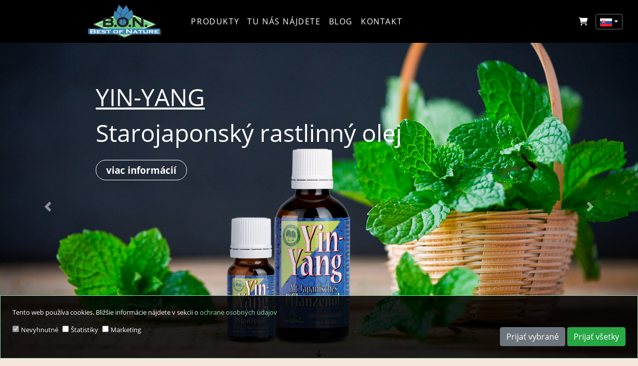

--- FILE ---
content_type: text/html; charset=UTF-8
request_url: https://www.bestofnature.sk/sk/home
body_size: 8182
content:
<!DOCTYPE html>
<html lang="sk">
<head prefix="og: http://ogp.me/ns#
     fb: http://ogp.me/ns/fb#
     product: http://ogp.me/ns/product#">

    <meta charset="utf-8">
    <meta name="viewport" content="width=device-width, initial-scale=1">
    <meta id="meta-shop-view-code" name="shop-view-code" content="sk">

    <link rel="apple-touch-icon" sizes="180x180" href="/apple-touch-icon.png">
    <link rel="icon" type="image/png" sizes="32x32" href="/favicon-32x32.png">
    <link rel="icon" type="image/png" sizes="16x16" href="/favicon-16x16.png">
    <link rel="manifest" href="/site.webmanifest">
    <link rel="mask-icon" href="/safari-pinned-tab.svg" color="#5bbad5">
    <meta name="msapplication-TileColor" content="#da532c">
    <meta name="theme-color" content="#ffffff">

    <link rel="preload" as="font" crossorigin href="/fonts/vendor/@fortawesome/fontawesome-free/webfa-solid-900.woff2?8e1ed89b6ccb8ce41faf5cb672677105"/>
    <link rel="preload" as="font" crossorigin href="/fonts/open-sans/latin_regular.woff2"/>
<link rel="preload" as="font" crossorigin href="/fonts/open-sans/latin_ext_regular.woff2"/>
<link rel="preload" as="font" crossorigin href="/fonts/open-sans/latin_italic.woff2"/>
<link rel="preload" as="font" crossorigin href="/fonts/open-sans/latin_ext_italic.woff2"/>
<link rel="preload" as="font" crossorigin href="/fonts/open-sans/latin_bold_700.woff2"/>
<link rel="preload" as="font" crossorigin href="/fonts/open-sans/latin_ext_bold_700.woff2"/>

<style>
    /* latin */
    @font-face {
        font-family: 'Open Sans';
        font-style: normal;
        font-weight: 400;
        font-display: swap;
        src: local('Open Sans Regular'), local('OpenSans-Regular'), url('/fonts/open-sans/latin_regular.woff2') format('woff2');
        unicode-range: U+0000-00FF, U+0131, U+0152-0153, U+02BB-02BC, U+02C6, U+02DA, U+02DC, U+2000-206F, U+2074, U+20AC, U+2122, U+2191, U+2193, U+2212, U+2215, U+FEFF, U+FFFD;
    }

    /* latin-ext */
    @font-face {
        font-family: 'Open Sans';
        font-style: normal;
        font-weight: 400;
        font-display: swap;
        src: local('Open Sans Regular'), local('OpenSans-Regular'), url('/fonts/open-sans/latin_ext_regular.woff2') format('woff2');
        unicode-range: U+0100-024F, U+0259, U+1E00-1EFF, U+2020, U+20A0-20AB, U+20AD-20CF, U+2113, U+2C60-2C7F, U+A720-A7FF;
    }

    /* latin */
    @font-face {
        font-family: 'Open Sans';
        font-style: italic;
        font-weight: 400;
        font-display: swap;
        src: local('Open Sans Italic'), local('OpenSans-Italic'), url('/fonts/open-sans/latin_italic.woff2') format('woff2');
        unicode-range: U+0000-00FF, U+0131, U+0152-0153, U+02BB-02BC, U+02C6, U+02DA, U+02DC, U+2000-206F, U+2074, U+20AC, U+2122, U+2191, U+2193, U+2212, U+2215, U+FEFF, U+FFFD;
    }

    /* latin-ext */
    @font-face {
        font-family: 'Open Sans';
        font-style: italic;
        font-weight: 400;
        font-display: swap;
        src: local('Open Sans Italic'), local('OpenSans-Italic'), url('/fonts/open-sans/latin_ext_italic.woff2') format('woff2');
        unicode-range: U+0100-024F, U+0259, U+1E00-1EFF, U+2020, U+20A0-20AB, U+20AD-20CF, U+2113, U+2C60-2C7F, U+A720-A7FF;
    }

    /* latin-ext */
    @font-face {
        font-family: 'Open Sans';
        font-style: normal;
        font-weight: 700;
        font-display: swap;
        src: local('Open Sans Bold'), local('OpenSans-Bold'), url('/fonts/open-sans/latin_ext_bold_700.woff2') format('woff2');
        unicode-range: U+0100-024F, U+0259, U+1E00-1EFF, U+2020, U+20A0-20AB, U+20AD-20CF, U+2113, U+2C60-2C7F, U+A720-A7FF;
    }

    /* latin */
    @font-face {
        font-family: 'Open Sans';
        font-style: normal;
        font-weight: 700;
        font-display: swap;
        src: local('Open Sans Bold'), local('OpenSans-Bold'), url('/fonts/open-sans/latin_bold_700.woff2') format('woff2');
        unicode-range: U+0000-00FF, U+0131, U+0152-0153, U+02BB-02BC, U+02C6, U+02DA, U+02DC, U+2000-206F, U+2074, U+20AC, U+2122, U+2191, U+2193, U+2212, U+2215, U+FEFF, U+FFFD;
    }
</style>

    <script type="text/javascript">
        window.translations = window.translations || {}
    window.translations.sk = {"cms":{"footer":{"contract_cancel":"Pr\u00e1vo na odst\u00fapenie od zmluvy","contract_cancel_link":"\/sk\/pravo-na-odstupenie-od-zmluvy","vop":"V\u0161eobecn\u00e9 obchodn\u00e9 podmienky","vop_link":"\/sk\/vop","impressum":"Impressum","impressum_link":"\/sk\/impressum","gdpr":"Ochrana osobn\u00fdch \u00fadajov","gdpr_link":"\/sk\/gdpr","contact_us":"Nap\u00ed\u0161te n\u00e1m","contact_us_link":"\/sk\/kontakt","gdpr_settings":"Nastavenia ochrany osobn\u00fdch \u00fadajov","section_1_title":"Inform\u00e1cie","section_2_title":"Inform\u00e1cie o obchode","section_3_title":"Sledujte n\u00e1s","call_us":"Zavolajte n\u00e1m: \u003Ca href=\u0022tel:+420725607503\u0022\u003E+420 725 607 503\u003C\/a\u003E","email_us":"Po\u0161lite n\u00e1m e-mail: \u003Ca href=\u0022mailto:info@ischweizer.cz\u0022\u003Einfo@ischweizer.cz\u003C\/a\u003E","cookie_consent_title":"VITAJTE NA STR\u00c1NKACH Best of Nature!","cookie_consent_text":"Tento web pou\u017e\u00edva cookies. Bli\u017e\u0161ie inform\u00e1cie n\u00e1jdete v sekcii o \u003Ca class=\u0022mr-2\u0022 href=\u0022\/sk\/gdpr\u0022\u003Eochrane osobn\u00fdch \u00fadajov\u003C\/a\u003E","cookie_consent_btn":"Prija\u0165 v\u0161etky","cookie_consent_btn_save_selected":"Prija\u0165 vybran\u00e9","cookie_consent_settings":"Nastavenia ochrany osobn\u00fdch \u00fadajov","cookie_consent_default":"Nevyhnutn\u00e9","cookie_consent_analytics":"\u0160tatistiky","cookie_consent_marketing":"Marketing","fb_link":"https:\/\/www.facebook.com\/BestOfNature.sk"},"contact_form":{"email":"Email","placeholder_enter_email":"Zadajte email","placeholder_enter_subject":"Zadajte predmet","placeholder_enter_message":"Sem nap\u00ed\u0161te spr\u00e1vu","placeholder_enter_phone_number":"Zadanie telef\u00f3nneho \u010d\u00edsla m\u00f4\u017ee ur\u00fdchli\u0165 zodpovedanie Va\u0161ej ot\u00e1zky","button_submit":"Odosla\u0165","success_message":"Kontaktn\u00fd formul\u00e1r \u00faspe\u0161ne odoslan\u00fd"}}}</script>
        <title>B.O.N.</title>
<meta name="description" content="Best of Nature - to najlepšie z prírody pre vás!">

    <meta name="keywords" content="Yin-Yang Starojaponský Rastlinný Olej, yin yang olej, olej z mäty, japonská mäta, Yin-Yang Starojaponský Rastlinný Olej, yin yang olej, olej z mäty, japonská mäta, Yin-Yang kvapky, Yin-Yang Pflanzenöl, japonský mätový olej, best of nature, Schweizer, Just, Doterra, esenciálny olej, esenciálne oleje, aromaterapia, olej do aromalampy, olej do difuzéra, aromaterapia, svieži dych, inhalácia, dýchanie, nádcha, best of nature, bolesti kĺbov, bolesti hlavy, migrény, masáže, uvoľnenie, relaxácia, sauna, masážny olej, mäta prieporná, mäta roľná, masážny olej, prírodný olej, bio olej, bio kvalita, aromaterapia, svieži dych, inhalácia, dýchanie, nádcha, best of nature, bolesti kĺbov, bolesti hlavy, migrény, masáže, uvoľnenie, relaxácia, sauna, masážny olej, mäta prieporná, mäta roľná, Čínsky bylinný olej, mäta, yin yang olej, relaxácia, úľava, nespavosť, pomoc proti stresu, psychická úľava, aromaterapia, aromalampa, esenciálny olej, citrónová tráva, rozmarýn, eukalyptus, borovica lesná, fenykel, klinček, levandula, mäta prieporná, šalvia, anýz, mäta roľná, borovica horská, smrekové ihličie, Yin-Yang Juhokalifornské tekuté zlato, jojobový olej, starostlivosť o pokožku, tekuté zlato, výživa kože, kozmetika, krása, pevné a zdravé vlasy, starostlivosť o vlasy, starostlivosť o nechty, masážny olej">


                        <meta name="google-site-verification" content="iz5cMYLOGQjWxWHuhH0f_BMglMDLYRn5K-B3NJ6sQPI" />
                




<link rel="stylesheet" href="/css/app.css?id=ebe53e6297faf71311c40dca751150fa"/>
<script defer src="/js/app.js?id=d4241db0e92170b9837f16f9551a9b2f"></script>



        <script defer type="text/javascript">
        function scrollToTargetAdjusted(targetId) {
            let element = document.getElementById(targetId);
            let headerOffset = 86; //navigation
            let elementPosition = element.getBoundingClientRect().top;
            let offsetPosition = elementPosition - headerOffset;

            window.scrollTo({
                top: offsetPosition,
                behavior: "smooth"
            });
        }
    </script>
    <style>
        #banner-arrow-down {
            top: -22px;
        }

        #banner-arrow-down:hover {
            opacity: 0.8;
        }

        .carousel-item img {
            object-fit: cover;
        }

            .slide_custom_color_102 .banner-data,
        .slide_custom_color_102 .banner-data a:hover,
        .slide_custom_color_102 .banner-data a,
        .slide_custom_color_102 .banner-data.rounded-box,
        .slide_custom_color_102 .banner-data.rounded-box a {
            color: #ffffff;
        }

        .slide_custom_color_102 .banner-data a,
        .slide_custom_color_102 .banner-data.rounded-box,
        .slide_custom_color_102 .banner-data.rounded-box a {
                border: 1px solid #ffffff;
            }
            .slide_custom_color_103 .banner-data,
        .slide_custom_color_103 .banner-data a:hover,
        .slide_custom_color_103 .banner-data a,
        .slide_custom_color_103 .banner-data.rounded-box,
        .slide_custom_color_103 .banner-data.rounded-box a {
            color: #ffffff;
        }

        .slide_custom_color_103 .banner-data a,
        .slide_custom_color_103 .banner-data.rounded-box,
        .slide_custom_color_103 .banner-data.rounded-box a {
                border: 1px solid #ffffff;
            }
        </style>
    <script type="text/javascript">
      window.CC_DEFAULT = 'cookie_consent_default_v3'
      window.CC_ANALYTICS = 'cookie_consent_analytics_v3'
      window.CC_MARKETING = 'cookie_consent_marketing_v3'

      function getCookie(cname) {
        const name = cname + '='
        const ca = document.cookie.split(';')
        for (let i = 0; i < ca.length; i++) {
          let c = ca[i]
          while (c.charAt(0) === ' ') {
            c = c.substring(1)
          }
          if (c.indexOf(name) === 0) {
            return c.substring(name.length, c.length)
          }
        }
        return ''
      }

      function hasConsent(type) {
        let cookie = getCookie(type)

        return cookie === '1'
      }
    </script>






<style>
   footer.page-footer {
       background-color: #010000;
       color: white;
   }

   footer.page-footer i, .footer-title {
       color: #96dbae;
   }

  footer.page-footer a {
      color: white;
  }

  footer.page-footer img.logo {
      max-width: 100%;
  }

  .footer-title {
    text-decoration: underline;
    text-transform: uppercase;
  }

  footer.page-footer a:hover {
      color: rgba(255, 255, 255, 0.5);
  }

  .footer-section {
      margin-bottom: 1em;
  }
</style>

  <style>
      .gallery-title {
          text-decoration: underline;
      }
      .gallery-item-img-wrapper img {
          max-width: 100%;
          max-height: 100%;
          border-radius: 8px;
          object-fit: cover;
      }

      .gallery-item-img-wrapper.gallery-links-events img {
          object-fit: initial;
      }

      @media (max-width: 400px) {
          .gallery-item-img-wrapper.gallery-links-events img {
              height: auto;
          }
      }

      .gallery-html {
          color: #2a1502
      }

      .gallery-html p {
          font-size: 1.5rem;
      }

      .gallery-html a {
          color: #2a1502;
          text-decoration: underline;
      }

      .gallery-html a.more-info {
          text-decoration: none;
      }
  </style>
    <style>
        .promotion-product-image img {
            max-width: 100%;
            max-height: 100%;

            /*background-color: rgba(221, 204, 173, 0.2);*/
            border-radius: 8px;
            border: 1px solid #e3e2dc;
        }

        .promotion-product {
            width: 320px;
        }

        .promotion-product-info .title a {
            white-space: nowrap;
            overflow: hidden;
            text-overflow: ellipsis;
            color: black;
            text-decoration: underline;
        }

        .promotion-title {
            text-decoration: underline;
        }
    </style>
</head>
<body>
<div class="content-wrapper">
    
            <nav class="navbar navbar-expand-md navbar-dark fixed-top">
    <div class="container-fluid">
        <a class="navbar-brand" href="/sk/home" title="B.O.N. Best of Nature">
            <img alt="logo" class="logo" src="https://www.bestofnature.sk/img/logo_bon.svg" height="70" />
        </a>
        <button class="navbar-toggler" type="button" data-toggle="collapse" data-target=".navbarCollapse"
                aria-controls="navbarCollapse" aria-expanded="false" aria-label="Toggle navigation">
            <span class="navbar-toggler-icon"></span>
        </button>
        <div class="collapse navbar-collapse navbarCollapse" id="navbarCollapse">
            <ul class="navbar-nav mr-auto">
                                                        <li class="nav-item active ">
                        <a
                            id="nav-dropdown-item-108"
                            class="nav-link "
                            href="/shop/sk/category/produkty"
                            title="Produkty"

                                                    >
                            Produkty
                        </a>
                                            </li>
                                                        <li class="nav-item active ">
                        <a
                            id="nav-dropdown-item-109"
                            class="nav-link "
                            href="/sk/navstivte-nas-na-veltrhu"
                            title="Tu nás nájdete"

                                                    >
                            Tu nás nájdete
                        </a>
                                            </li>
                                                        <li class="nav-item active ">
                        <a
                            id="nav-dropdown-item-110"
                            class="nav-link "
                            href="/sk/blog"
                            title="Blog"

                                                    >
                            Blog
                        </a>
                                            </li>
                                                        <li class="nav-item active ">
                        <a
                            id="nav-dropdown-item-111"
                            class="nav-link "
                            href="/sk/kontakt"
                            title="Kontakt"

                                                    >
                            Kontakt
                        </a>
                                            </li>
                            </ul>
        </div>
        <div class="mr-lg-3">
            <div id="vue-app-shopping-cart">
    <app-manager>
  <shop>
        <shopping-cart>
        </shopping-cart>
    </shop>
</app-manager>
</div>
        </div>

        <div class="lang-switch-wrapper navbarCollapse collapse">
            <div id="vue-app-lang-switch">
        <app-manager>
  <shop>
        <lang-switch targets-json="{&quot;sk&quot;:{&quot;url&quot;:&quot;https:\/\/www.bestofnature.sk&quot;,&quot;name&quot;:&quot;Best Of Nature SK&quot;},&quot;cz&quot;:{&quot;url&quot;:&quot;https:\/\/www.bestofnature.cz&quot;,&quot;name&quot;:&quot;Best Of Nature CZ&quot;}}"></lang-switch>
    </shop>
</app-manager>
</div>
        </div>
    </div>
</nav>
    
    
            <header class=" nav-padding ">
            <div class="carousel-wrapper full-height">
    <div id="carouselExampleControls" class="carousel slide" data-ride="carousel">
        <div class="carousel-inner">
                                                                                                        <div class="carousel-item full-height-nav active slide_custom_color_102">
                    <picture>
                        <source type="image/webp" srcset="https://img.bestofnature.cz/media/p/bf0122e9-b7b0-43b7-9728-a5ddd33bdb88/m/name/hr1X4xEy120twGNCL0zuMBtaC748VRCRWaiSWyBA.png?format=webp" />
                        <img loading="lazy" class="w-100 full-height-nav-fix d-none d-md-block" src="https://img.bestofnature.cz/media/p/bf0122e9-b7b0-43b7-9728-a5ddd33bdb88/m/name/hr1X4xEy120twGNCL0zuMBtaC748VRCRWaiSWyBA.png" alt="YIN-YANG">
                    </picture>

                    <picture>
                        <source type="image/webp" srcset="https://img.bestofnature.cz/media/p/bf0122e9-b7b0-43b7-9728-a5ddd33bdb88/m/name/tbZMkdRGyUiNA34pmjZSxsofGv30jaxSxRQJM7Fl.png?format=webp" />
                        <img loading="lazy" class="w-100 full-height-nav-fix d-block d-md-none" src="https://img.bestofnature.cz/media/p/bf0122e9-b7b0-43b7-9728-a5ddd33bdb88/m/name/tbZMkdRGyUiNA34pmjZSxsofGv30jaxSxRQJM7Fl.png" alt="YIN-YANG">
                    </picture>

                    <div class="banner-data three-lines">
                        <h1 class="banner-data-title">YIN-YANG</h1>

                        <div class="banner-data-detail">
                            <p>Starojaponský rastlinný olej</p><p><a href="/shop/sk/product/yin-yang-starojaponsky-rastlinny-olej" title="viac informácií">viac informácií</a><br></p>
                        </div>
                    </div>
                </div>
                                                                                                            <div class="carousel-item full-height-nav  slide_custom_color_103">
                    <picture>
                        <source type="image/webp" srcset="https://img.bestofnature.cz/media/p/bf0122e9-b7b0-43b7-9728-a5ddd33bdb88/m/name/Ue1Z38AOkoJlpruQ2eKFaSbpCPRYLOicJYw8lmg6.png?format=webp" />
                        <img loading="lazy" class="w-100 full-height-nav-fix d-none d-md-block" src="https://img.bestofnature.cz/media/p/bf0122e9-b7b0-43b7-9728-a5ddd33bdb88/m/name/Ue1Z38AOkoJlpruQ2eKFaSbpCPRYLOicJYw8lmg6.png" alt="YIN-YANG">
                    </picture>

                    <picture>
                        <source type="image/webp" srcset="https://img.bestofnature.cz/media/p/bf0122e9-b7b0-43b7-9728-a5ddd33bdb88/m/name/ZnmumnLdKLFwZd0LuHysk7enX34lqN6gtaRqB1ZH.png?format=webp" />
                        <img loading="lazy" class="w-100 full-height-nav-fix d-block d-md-none" src="https://img.bestofnature.cz/media/p/bf0122e9-b7b0-43b7-9728-a5ddd33bdb88/m/name/ZnmumnLdKLFwZd0LuHysk7enX34lqN6gtaRqB1ZH.png" alt="YIN-YANG">
                    </picture>

                    <div class="banner-data three-lines">
                        <h1 class="banner-data-title">YIN-YANG</h1>

                        <div class="banner-data-detail">
                            <p>Čínsky bylinný olej<br></p><p><a href="/shop/sk/product/yin-yang-cinsky-bylinny-olej" title="viac informácií">viac informácií</a><br></p>
                        </div>
                    </div>
                </div>
                                                                                                            <div class="carousel-item full-height-nav  slide_custom_color_104">
                    <picture>
                        <source type="image/webp" srcset="https://img.bestofnature.cz/media/p/bf0122e9-b7b0-43b7-9728-a5ddd33bdb88/m/name/wXaAldtI2nf6CK0tp4dnobhbw7oZg56p1w32VgUd.png?format=webp" />
                        <img loading="lazy" class="w-100 full-height-nav-fix d-none d-md-block" src="https://img.bestofnature.cz/media/p/bf0122e9-b7b0-43b7-9728-a5ddd33bdb88/m/name/wXaAldtI2nf6CK0tp4dnobhbw7oZg56p1w32VgUd.png" alt="YIN-YANG">
                    </picture>

                    <picture>
                        <source type="image/webp" srcset="https://img.bestofnature.cz/media/p/bf0122e9-b7b0-43b7-9728-a5ddd33bdb88/m/name/5GVaQATW5pk54z9WIb9DLt7TA0OcihlnrRleGG2J.png?format=webp" />
                        <img loading="lazy" class="w-100 full-height-nav-fix d-block d-md-none" src="https://img.bestofnature.cz/media/p/bf0122e9-b7b0-43b7-9728-a5ddd33bdb88/m/name/5GVaQATW5pk54z9WIb9DLt7TA0OcihlnrRleGG2J.png" alt="YIN-YANG">
                    </picture>

                    <div class="banner-data three-lines">
                        <h1 class="banner-data-title">YIN-YANG</h1>

                        <div class="banner-data-detail">
                            <p>Juhokalifornské tekuté zlato<br></p><p><a href="/shop/sk/product/yin-yang-juhokalifornske-tekute-zlato" title="viac informácií">viac informácií</a><br></p>
                        </div>
                    </div>
                </div>
                                    </div>
        <a class="carousel-control-prev d-none d-sm-flex" href="#carouselExampleControls" role="button"
           data-slide="prev">
            <span class="carousel-control-prev-icon" aria-hidden="true"></span>
            <span class="sr-only">Previous</span>
        </a>
        <a class="carousel-control-next d-none d-sm-flex" href="#carouselExampleControls" role="button"
           data-slide="next">
            <span class="carousel-control-next-icon" aria-hidden="true"></span>
            <span class="sr-only">Next</span>
        </a>
        <div id="banner-arrow-down" class="text-center position-relative d-none d-md-block">
            <span onclick="scrollToTargetAdjusted('component_105')" class="cursor-pointer">
                <i class="fa fa-arrow-down"></i>
            </span>
        </div>
    </div>
</div>
        </header>
    

    <main role="main" class="">
        <div id="vue-cms-page" class="container full-height pt-2 mt-2 pb-4">
                                                                
                                            
                <div class="my-1" id="component_105">
        <h3 class="my-2 text-center text-uppercase gallery-title">Svet best of nature</h3>
        <div class="d-flex flex-wrap justify-content-center align-items-start">
                                            <div class="gallery-item mx-2 p-2 mt-2">
                        <div class="gallery-item-img-wrapper gallery-links">
                            <a class="text-decoration-none" href="/sk/vonkajsie-pouzitie">
                                <picture>
                                    <source type="image/webp" srcset="https://img.bestofnature.cz/media/p/bf0122e9-b7b0-43b7-9728-a5ddd33bdb88/m/name/wD4NEW7PrBnbe1hzyVdS40iC0pDKS9uGDl8tEEnz.png?format=webp" />
                                    <img loading="lazy" src="https://img.bestofnature.cz/media/p/bf0122e9-b7b0-43b7-9728-a5ddd33bdb88/m/name/wD4NEW7PrBnbe1hzyVdS40iC0pDKS9uGDl8tEEnz.png"
                                         width="300" height="200"
                                         alt="Link to page" />
                                </picture>
                            </a>

                            <div class="text-center gallery-html mt-2">
                                                                <p><a href="/sk/vonkajsie-pouzitie" title="YIN-YANG VONKAJŠIE">YIN-YANG VONKAJŠIE</a><a href="/sk/vonkajsie-pouzitie" title="YIN-YANG VNEJSI" draggable="false"></a><a href="vonkajsie-pouzitie"></a></p>
<p>

<a class="more-info" href="/sk/vonkajsie-pouzitie" title="viac informácií" draggable="false">viac informácií</a>
</p>
                            </div>
                        </div>
                </div>
                                            <div class="gallery-item mx-2 p-2 mt-2">
                        <div class="gallery-item-img-wrapper gallery-links">
                            <a class="text-decoration-none" href="/sk/vnutorne-pouzitie">
                                <picture>
                                    <source type="image/webp" srcset="https://img.bestofnature.cz/media/p/bf0122e9-b7b0-43b7-9728-a5ddd33bdb88/m/name/mshpzbtnASc818gtLif1rsFqpneZQDDb0yrX2M8h.png?format=webp" />
                                    <img loading="lazy" src="https://img.bestofnature.cz/media/p/bf0122e9-b7b0-43b7-9728-a5ddd33bdb88/m/name/mshpzbtnASc818gtLif1rsFqpneZQDDb0yrX2M8h.png"
                                         width="300" height="200"
                                         alt="Link to page" />
                                </picture>
                            </a>

                            <div class="text-center gallery-html mt-2">
                                                                <p><a href="/sk/vnutorne-pouzitie" title="YIN-YANG VNUTORNE">YIN-YANG VNÚTORNÉ</a><a href="/sk/vnutorne-pouzitie" title="YIN-YANG VNEJSI" draggable="false"></a><a href="vnutorne-pouzitie"></a></p>
<p>

<a class="more-info" href="/sk/vnutorne-pouzitie" title="viac informácií" draggable="false">viac informácií</a>
</p>
                            </div>
                        </div>
                </div>
                                            <div class="gallery-item mx-2 p-2 mt-2">
                        <div class="gallery-item-img-wrapper gallery-links">
                            <a class="text-decoration-none" href="/sk/inhalacia">
                                <picture>
                                    <source type="image/webp" srcset="https://img.bestofnature.cz/media/p/bf0122e9-b7b0-43b7-9728-a5ddd33bdb88/m/name/GyQ9ltTHX9sEcwcbpdQBQqe9ycz5Q6cEvKPPw9x5.png?format=webp" />
                                    <img loading="lazy" src="https://img.bestofnature.cz/media/p/bf0122e9-b7b0-43b7-9728-a5ddd33bdb88/m/name/GyQ9ltTHX9sEcwcbpdQBQqe9ycz5Q6cEvKPPw9x5.png"
                                         width="300" height="200"
                                         alt="Link to page" />
                                </picture>
                            </a>

                            <div class="text-center gallery-html mt-2">
                                                                <p><a href="/sk/inhalacia" title="YIN-YANG INHALÁCIA">YIN-YANG INHALÁCIA</a></p><p>

<a class="more-info" href="/sk/inhalacia" title="viac informácií">viac informácií</a>
</p>
                            </div>
                        </div>
                </div>
                    </div>
    </div>

                            
                <video controls="controls" width="100%" height="auto">
<source src="/storage/media/video/home_page_video.mp4" type="video/mp4">
Váš browser nepodporuje video tag</video>
                            
                <div class="products-promotion my-4">
    <div class="my-1 d-flex justify-content-between align-items-center">
        <h3 class="my-2 text-uppercase promotion-title">Obľúbené produkty</h3>
                <a class="more-info text-lowercase text-center" href="/shop/sk/category/produkty" title="všetky produkty">
            všetky produkty
        </a>
            </div>
    <div class="products-promotion-products mt-2 d-flex flex-wrap justify-content-center">
                                <div class="promotion-product mx-2 p-2 mt-2 d-flex flex-column align-content-center">
                <div class="promotion-product-image d-flex justify-content-center">
                    <a href="/shop/sk/product/yin-yang-starojaponsky-rastlinny-olej" title="Yin-Yang Starojaponský Rastlinný Olej">
                                                    <picture>
                                <source type="image/webp" srcset="https://img.bestofnature.cz/media/p/bf0122e9-b7b0-43b7-9728-a5ddd33bdb88/m/name/dvnIAH18x2cxsXd29kA1n9FyLILC25TZHiO8clvd.png?width=400&amp;height=400&format=webp" />
                                <img loading="lazy" src="https://img.bestofnature.cz/media/p/bf0122e9-b7b0-43b7-9728-a5ddd33bdb88/m/name/dvnIAH18x2cxsXd29kA1n9FyLILC25TZHiO8clvd.png?width=400&amp;height=400"
                                     alt="Yin-Yang Starojaponský Rastlinný Olej" width="300" height="300"/>
                            </picture>
                                            </a>
                </div>

                <div class="promotion-product-info mt-2">
                    <div class="title my-2 text-center">
                        <a href="/shop/sk/product/yin-yang-starojaponsky-rastlinny-olej" title="Yin-Yang Starojaponský Rastlinný Olej">Yin-Yang Starojaponský Rastlinný Olej</a>
                    </div>
                    <div class="mt-4 text-center">
                        <a class="more-info text-lowercase" href="/shop/sk/product/yin-yang-starojaponsky-rastlinny-olej" title="Yin-Yang Starojaponský Rastlinný Olej">Viac informácií</a>
                    </div>
                </div>
            </div>
                                <div class="promotion-product mx-2 p-2 mt-2 d-flex flex-column align-content-center">
                <div class="promotion-product-image d-flex justify-content-center">
                    <a href="/shop/sk/product/yin-yang-cinsky-bylinny-olej" title="Yin-Yang Čínsky bylinný olej">
                                                    <picture>
                                <source type="image/webp" srcset="https://img.bestofnature.cz/media/p/bf0122e9-b7b0-43b7-9728-a5ddd33bdb88/m/name/U8idXil3UjYn0fMDsaC6TVFWFtPdcpR8nN2ylGFr.png?width=400&amp;height=400&format=webp" />
                                <img loading="lazy" src="https://img.bestofnature.cz/media/p/bf0122e9-b7b0-43b7-9728-a5ddd33bdb88/m/name/U8idXil3UjYn0fMDsaC6TVFWFtPdcpR8nN2ylGFr.png?width=400&amp;height=400"
                                     alt="Yin-Yang Čínsky bylinný olej" width="300" height="300"/>
                            </picture>
                                            </a>
                </div>

                <div class="promotion-product-info mt-2">
                    <div class="title my-2 text-center">
                        <a href="/shop/sk/product/yin-yang-cinsky-bylinny-olej" title="Yin-Yang Čínsky bylinný olej">Yin-Yang Čínsky bylinný olej</a>
                    </div>
                    <div class="mt-4 text-center">
                        <a class="more-info text-lowercase" href="/shop/sk/product/yin-yang-cinsky-bylinny-olej" title="Yin-Yang Čínsky bylinný olej">Viac informácií</a>
                    </div>
                </div>
            </div>
                                <div class="promotion-product mx-2 p-2 mt-2 d-flex flex-column align-content-center">
                <div class="promotion-product-image d-flex justify-content-center">
                    <a href="/shop/sk/product/akciova-ponuka-yin-yang" title="Akciová ponuka Yin-Yang">
                                                    <picture>
                                <source type="image/webp" srcset="https://img.bestofnature.cz/media/p/bf0122e9-b7b0-43b7-9728-a5ddd33bdb88/m/name/zBSN1szaEP2583nknTY3JZgDDo16IJVZgt8NReJX.png?width=400&amp;height=400&format=webp" />
                                <img loading="lazy" src="https://img.bestofnature.cz/media/p/bf0122e9-b7b0-43b7-9728-a5ddd33bdb88/m/name/zBSN1szaEP2583nknTY3JZgDDo16IJVZgt8NReJX.png?width=400&amp;height=400"
                                     alt="Akciová ponuka Yin-Yang" width="300" height="300"/>
                            </picture>
                                            </a>
                </div>

                <div class="promotion-product-info mt-2">
                    <div class="title my-2 text-center">
                        <a href="/shop/sk/product/akciova-ponuka-yin-yang" title="Akciová ponuka Yin-Yang">Akciová ponuka Yin-Yang</a>
                    </div>
                    <div class="mt-4 text-center">
                        <a class="more-info text-lowercase" href="/shop/sk/product/akciova-ponuka-yin-yang" title="Akciová ponuka Yin-Yang">Viac informácií</a>
                    </div>
                </div>
            </div>
            </div>

</div>
                            
                <h3></h3><p></p><hr><p></p><h3><u>TU NÁS NÁJDETE</u></h3>
                            
                <div class="row mt-2 image-with-html-block">
        <div class="col-12 col-md-4 mt-2">
                            <picture>
                    <source type="image/webp" srcset="https://img.bestofnature.cz/media/p/bf0122e9-b7b0-43b7-9728-a5ddd33bdb88/m/name/uPsI2pzYjKM0lv7k1Ksbh0TWybWiLSZIpahWYOzv.png?format=webp" />
                    <img class="mr-2" src="https://img.bestofnature.cz/media/p/bf0122e9-b7b0-43b7-9728-a5ddd33bdb88/m/name/uPsI2pzYjKM0lv7k1Ksbh0TWybWiLSZIpahWYOzv.png" alt="">
                </picture>
                    </div>

        <div class="col-12 col-md-8 mt-2">
            <p><br></p><blockquote>Celý sortiment Best of Nature si môžete vyskúšať a zažiť na vlastnej koži v rámci našich expozícií na nižšie uvedených miestach.</blockquote><blockquote>Ochotne a radi Vám predstavíme všetky produkty. Môžete si privoňať, natrieť boľavú šiju, natiahnuté svaly, ochutnať kvapku Yin-Yang Starojaponského rastlinného oleja alebo sa spýtať na to, čo Vás zaujíma.</blockquote><blockquote>Vaša dlhodobá spokojnosť je pre nás veľmi dôležitá, a preto si prajeme, aby mal každý možnosť vyskúšať si naše produkty naživo a dozvedieť sa o nich čo najviac informácií.</blockquote><blockquote><br></blockquote>
<p><a class="more-info" href="/sk/navstivte-nas-na-veltrhu" title="viac informacií">viac informacií</a></p>
        </div>
    </div>
                            
                <p><p><hr><br></p></p>
                    </div>
        <footer class="py-4 px-4 page-footer">

    <div class="row">
        <div class="footer-section footer-div-logo col-12 col-md-3 d-none d-md-block text-right pt-4 overflow-hidden">
            <a href="/sk/home" title="B.O.N. Best of Nature">
                <img loading="lazy" alt="logo" class="logo" src="https://www.bestofnature.sk/img/logo_bon.svg" height="100" />
            </a>

            <div id="vue-app-cookie-consent-btn">
                <app-manager>
  <shop>
        <cookie-consent-setting-button></cookie-consent-setting-button>
    </shop>
</app-manager>
            </div>
        </div>

        <div class="footer-section col-12 col-md-3 d-flex justify-content-start align-items-start flex-column pl-4">
            <h5 class="footer-title">Informácie</h5>
            <div class="mr-2 py-1">
                <a class="mr-2" href="/sk/impressum">Impressum</a>
            </div>

            <div class="mr-2 py-1">
                <a class="mr-2" href="/sk/vop">Všeobecné obchodné podmienky</a>
            </div>

            <div class="mr-2 py-1">
                <a class="mr-2" href="/sk/gdpr">Ochrana osobných údajov</a>
            </div>

            <div class="mr-2 py-1">
                <a href="/sk/kontakt">Napíšte nám</a>
            </div>

            <div class="mr-2 py-1">
                <a class="mr-2" href="/sk/pravo-na-odstupenie-od-zmluvy">Právo na odstúpenie od zmluvy</a>
            </div>
        </div>

        <div class="footer-section col-12 col-md-3 d-flex justify-content-start align-items-start flex-column pl-4">
            <h5 class="footer-title">Informácie o obchode</h5>

            <div class="py-1">
                <span><i class="fa fa-home mr-2"></i>BEST OF NATURE</span>
            </div>

            <div class="d-flex flex-column py-1">
                <span><i class="fa fa-map-marker-alt mr-2"></i>Štefánikova 281/33</span>
                <span class="pl-3">695 01 Hodonín, Česká republika</span>
            </div>

            <div class="py-1">
                <span><i class="fa fa-phone-alt mr-2"></i>Zavolajte nám: <a href="tel:+420725607503">+420 725 607 503</a></span>
            </div>

            <div class="py-1">
                <span><i class="fa fa-envelope mr-2"></i>Pošlite nám e-mail: <a href="mailto:info@ischweizer.cz">info@ischweizer.cz</a></span>
            </div>
        </div>

        <div class="footer-section col-12 col-md-3">
            <h5 class="footer-title">Sledujte nás</h5>

            <div class="py-1 text-left pl-md-5">
                <a target="_blank" href="https://www.facebook.com/BestOfNature.sk"><img src="https://www.bestofnature.sk/img/social/f_logo_RGB-Blue_58.png" height="32"/></a>
            </div>

            <div class="py-2 text-left pl-md-5">
                <a target="_blank" href="https://www.instagram.com/bestofnature.cz"><img src="https://www.bestofnature.sk/img/social/IG_Glyph_Fill.png" height="32"/></a>
            </div>
        </div>

        <div id="vue-app-cookie-consent-mobile-btn" class="d-flex d-md-none">
            <app-manager>
  <shop>
        <cookie-consent-setting-button></cookie-consent-setting-button>
    </shop>
</app-manager>
        </div>

        <div id="vue-app-cookie-consent">
            <app-manager>
  <shop>
        <cookie-consent fb-pixel-id="162632827422550"></cookie-consent>
    </shop>
</app-manager>
        </div>
    </div>

    
    <noscript><img height="1" width="1" style="display:none" src="https://www.facebook.com/tr?id=162632827422550&ev=PageView&noscript=1"/></noscript>
</footer>


    </main>
</div>

</body>
</html>


--- FILE ---
content_type: image/svg+xml
request_url: https://www.bestofnature.sk/img/logo_bon.svg
body_size: 26028
content:
<?xml version="1.0" encoding="UTF-8" standalone="no"?>
<svg
   xmlns:dc="http://purl.org/dc/elements/1.1/"
   xmlns:cc="http://creativecommons.org/ns#"
   xmlns:rdf="http://www.w3.org/1999/02/22-rdf-syntax-ns#"
   xmlns:svg="http://www.w3.org/2000/svg"
   xmlns="http://www.w3.org/2000/svg"
   xmlns:sodipodi="http://sodipodi.sourceforge.net/DTD/sodipodi-0.dtd"
   xmlns:inkscape="http://www.inkscape.org/namespaces/inkscape"
   inkscape:version="1.0 (4035a4fb49, 2020-05-01)"
   sodipodi:docname="logo_bon.svg"
   viewBox="0 0 404 190.66667"
   height="190.66667"
   width="404"
   xml:space="preserve"
   id="svg2"
   version="1.1"><metadata
     id="metadata8"><rdf:RDF><cc:Work
         rdf:about=""><dc:format>image/svg+xml</dc:format><dc:type
           rdf:resource="http://purl.org/dc/dcmitype/StillImage" /><dc:title></dc:title></cc:Work></rdf:RDF></metadata><defs
     id="defs6" /><sodipodi:namedview
     inkscape:current-layer="g10"
     inkscape:window-maximized="0"
     inkscape:window-y="0"
     inkscape:window-x="0"
     inkscape:cy="95.333336"
     inkscape:cx="202"
     inkscape:zoom="3.1311881"
     showgrid="false"
     id="namedview4"
     inkscape:window-height="480"
     inkscape:window-width="797"
     inkscape:pageshadow="2"
     inkscape:pageopacity="0"
     guidetolerance="10"
     gridtolerance="10"
     objecttolerance="10"
     borderopacity="1"
     bordercolor="#666666"
     pagecolor="#ffffff" /><g
     transform="matrix(1.3333333,0,0,-1.3333333,0,190.66667)"
     inkscape:label="ink_ext_XXXXXX"
     inkscape:groupmode="layer"
     id="g10"><g
       transform="scale(0.1)"
       id="g12"><path
         id="path14"
         style="fill:#231f20;fill-opacity:1;fill-rule:evenodd;stroke:none"
         d="M 1498.04,1087.8 2794.73,548.086 1498.04,8.36328 201.332,548.254 1498.04,1087.8" /><path
         id="path16"
         style="fill:#231f20;fill-opacity:1;fill-rule:evenodd;stroke:none"
         d="M 213.375,548.254 1498.04,13.375 2782.71,548.086 1498.04,1082.8 Z M 1498.04,3.375 1496.25,4.10547 189.305,548.254 1498.04,1092.8 l 1.77,-0.73 L 2806.74,548.086 1498.04,3.375" /><path
         id="path18"
         style="fill:#231f20;fill-opacity:1;fill-rule:evenodd;stroke:none"
         d="M 77.2227,355.945 H 3022.41 V 152.684 H 77.2227 v 203.261" /><path
         id="path20"
         style="fill:#231f20;fill-opacity:1;fill-rule:evenodd;stroke:none"
         d="M 81.8516,157.297 H 3017.79 V 351.324 H 81.8516 Z M 3027.02,148.074 H 72.5938 V 360.543 H 3027.02 V 148.074" /><path
         id="path22"
         style="fill:#6bca7a;fill-opacity:1;fill-rule:evenodd;stroke:none"
         d="M 1498.04,1137.82 2794.73,598.234 1498.04,58.8477 201.332,598.395 1498.04,1137.82" /><path
         id="path24"
         style="fill:#231f20;fill-opacity:1;fill-rule:evenodd;stroke:none"
         d="M 213.375,598.395 1498.04,63.8555 2782.67,598.234 1498.04,1132.82 Z M 1498.04,53.8555 l -1.79,0.7383 -1306.945,543.8012 10.269,4.269 1298.466,540.156 1.77,-0.73 L 2806.8,598.234 2796.48,593.965 1498.04,53.8555" /><path
         id="path26"
         style="fill:#ffffff;fill-opacity:1;fill-rule:evenodd;stroke:none"
         d="M 371.234,598.484 1505.61,126.105 2640.02,598.234 1505.61,1070.45 Z M 1505.61,101.027 311.047,598.484 1505.61,1095.5 2700.25,598.234 1505.61,101.027" /><path
         id="path28"
         style="fill:#3a84b7;fill-opacity:1;fill-rule:evenodd;stroke:none"
         d="M 2.43359,418.156 H 2964.26 V 194.137 H 2.43359 v 224.019" /><path
         id="path30"
         style="fill:#3a84b7;fill-opacity:1;fill-rule:evenodd;stroke:none"
         d="m 1166.75,998.887 -13.11,58.323 v 43.73 l 2.2,29.43 10.91,33.08 11.18,40.33 17.5,42.04 20.25,38.52 13.18,36.27 11.19,33.18 6.65,51.35 22.05,-23.71 26.71,-22.13 31.02,-27.39 31.2,-22.07 26.62,-25.5 22.18,-29.16 22.11,-38.3 22.32,-57.22 10.93,-89.53 -13.18,-79.138 -15.43,-69.387 h -235.46 l -31.02,77.282" /><path
         id="path32"
         style="fill:#231f20;fill-opacity:1;fill-rule:evenodd;stroke:none"
         d="m 1202.45,928.523 h 225.23 l 14.2,63.993 12.96,77.804 -10.83,88.47 -21.88,55.53 -21.66,37.36 -21.68,28.43 -25.91,24.74 -30.4,21.36 -31.6,27.88 -26.56,22.02 -12.62,13.52 -4.75,-36.74 -11.52,-34.51 -13.22,-36.42 -20.64,-39.37 -17.2,-41.48 -10.96,-39.52 -10.98,-33.38 -1.87,-27.78 0.03,-43.22 12.91,-56.82 z m 236.35,-13.871 h -245.74 l -32.77,81.641 -13.41,59.417 -0.18,45.23 2.23,29.94 11.23,34.73 11.11,40.02 17.73,42.85 20.55,39.09 23.95,68.46 8.2,64.66 32.14,-34.51 26.07,-21.55 31.15,-27.51 30.62,-21.6 27.43,-26.18 22.88,-29.95 22.6,-39.02 22.77,-58.17 11.48,-92.24 -13.32,-80.085 -16.72,-75.223" /><path
         id="path34"
         style="fill:#3a84b7;fill-opacity:1;fill-rule:evenodd;stroke:none"
         d="m 1475.02,663.285 55.59,150.051 80.38,110.148 66.34,107.806 10.94,51.51 -6.39,43.77 v 42.48 l -13.75,38.43 -13.16,32.99 -22.18,36.66 -21.8,32.71 -22.53,35.5 -24.42,50.65 -15.43,-32.9 -22.22,-27.3 -20,-24.13 -20.11,-25.43 -26.76,-36.96 -26.29,-29 -26.75,-35.11 -22.18,-33.03 -17.79,-38.31 -17.5,-43.59 -9.35,-40.89 -8.78,-43.645 2.42,-45.539 v -40.269 l 4.29,-42.313 2.07,-52.976 11.43,-46.024 13.23,-49.371 6.54,-47.687 104.16,1.769" /><path
         id="path36"
         style="fill:#231f20;fill-opacity:1;fill-rule:evenodd;stroke:none"
         d="m 1337.86,985.188 2.37,-44.641 v -40.66 l 4.29,-41.621 2.09,-53.411 24.41,-93.851 5.86,-42.43 93.28,1.551 54.83,147.301 80.39,110.16 65.41,106.324 10.44,49.11 -6.23,42.55 -0.09,42.29 -13.32,37.28 -13.05,32.75 -21.68,35.68 -21.63,32.43 -22.62,35.63 -18.5,38.21 -9.22,-19.68 -63.18,-78.23 -26.58,-36.72 -26.75,-29.6 -26.39,-34.66 -21.92,-32.7 -17.28,-37.36 -17.34,-43.26 -9.02,-39.83 z m 26.96,-330.743 -7.39,53.809 -13.05,48.512 -11.45,46.14 -2.27,54.41 -4.28,41.879 -0.03,40.961 -2.46,46.059 8.97,44.495 9.39,41.06 17.82,44.63 17.95,38.65 22.69,34 27.02,35.45 26.65,29.41 26.26,36.38 62.58,77.19 20.73,44.67 30.75,-63.79 43.86,-67.38 22.36,-36.93 13.64,-34 14.24,-41 v -42.48 l 6.51,-43.99 -12.08,-54.92 -66.34,-107.797 -80.1,-109.847 -56.9,-153.594 -115.07,-1.977" /><path
         id="path38"
         style="fill:#3a84b7;fill-opacity:1;fill-rule:evenodd;stroke:none"
         d="m 1419.98,499.227 -62.3,25.925 -28.53,32.754 -13.26,21.84 -28.96,25.68 -15.5,29.898 -17.91,27.008 -20.05,33.164 -16.02,37.059 -28.47,34.16 -31.02,24.078 -28.92,25.434 -28.81,31.007 -19.73,29.641 -18.96,26.461 -14.69,33.781 -4.35,29.188 2.23,33.09 4.4,36.915 6.76,38.23 10.9,29.03 9.13,27.88 6.78,38.28 21.87,-21.78 26.63,-23.86 46.73,-31.13 31.03,-21.44 39.9,-24.39 28.9,-27.36 26.72,-20.375 24.25,-29.211 26.79,-36.95 17.66,-25.429 15.43,-30.93 8.87,-47.68 11.2,-34.601 9.05,-51.449 13.09,-47.649 6.82,-53.238 v -40.145 l -2.16,-47.75 -15.5,-55.136" /><path
         id="path40"
         style="fill:#231f20;fill-opacity:1;fill-rule:evenodd;stroke:none"
         d="m 1361.84,530.934 53.56,-22.27 13.4,47.609 1.9,46.141 v 39.844 l -6.76,52.375 -12.9,46.664 -9.18,52.09 -11,33.648 -8.88,47.598 -15.01,30.07 -43.86,61.391 -23.98,28.871 -25.57,19.295 -29.47,27.83 -38.75,23.53 -31.35,21.61 -46.63,31.07 -27.41,24.47 -12.74,12.68 -4.46,-25.2 -9.37,-28.84 -10.99,-29.32 -6.44,-36.98 -4.32,-36.532 -2.22,-32.746 4.15,-26.785 14.33,-32.961 18.24,-25.16 19.86,-29.852 28.15,-30.121 28.4,-24.937 30.69,-23.832 30.59,-36.868 16.02,-37.05 19.61,-32.36 17.75,-26.738 15.29,-29.395 29.31,-26.398 13.27,-21.848 z m 62.7,-41.141 -72.09,30.805 -28.52,32.738 -13.43,21.891 -29.71,27 -15.52,29.898 -17.54,26.371 -20.21,33.442 -16.04,36.957 -27.85,33.39 -29.95,23.043 -29.22,25.676 -29.32,31.5 -20.42,30.531 -18.83,26.242 -15.91,36.786 -4.35,29.214 2.19,34.598 4.43,37.265 6.81,38.61 11.23,30.28 9.05,27.56 8.82,50.45 31.3,-31.18 26.37,-23.61 77.08,-52 39.56,-24.23 30.05,-28.21 26.15,-19.9 25.39,-30.285 44.83,-62.852 16.54,-33.648 8.88,-47.68 10.99,-33.711 9.25,-52.379 12.97,-47 7,-54.242 0.05,-41 -2.16,-48.039 -17.87,-64.281" /><path
         id="path42"
         style="fill:#3a84b7;fill-opacity:1;fill-rule:evenodd;stroke:none"
         d="m 1446.77,503.793 35.23,57.211 59.89,36.191 17.65,54.961 26.76,58.692 39.95,20.586 37.47,21.75 37.99,34.691 31.34,31.352 30.75,29.039 24.43,34.769 26.75,36.539 10.9,31.531 13.17,47.782 v 39.903 l -2.44,43.34 -8.48,31.69 -15.44,33.09 -4.73,29.21 -8.75,36.43 -22.23,-23.5 -33.12,-23.59 -26.81,-18.55 -28.78,-16.54 -35.49,-23.62 -31.01,-21.87 -33.36,-22.25 -32.3,-32.99 -23.37,-25.68 -28.59,-38.335 -22.15,-42.141 -15.54,-36.531 -15.55,-49.539 -15.43,-47.648 -6.89,-29.332 -5.55,-41.7 -2.9,-31.757 1.25,-49.11 0.26,-47.652 -4.35,-45.75 8.45,-32.828 21.02,-7.844" /><path
         id="path44"
         style="fill:#231f20;fill-opacity:1;fill-rule:evenodd;stroke:none"
         d="m 1431.55,516.895 12.31,-4.61 34.54,54.672 57.67,34.848 16.88,52.468 28.03,61.653 42.07,21.66 37.18,21.598 36.82,33.808 31.09,31.153 30.9,29.171 23.5,33.731 26.24,35.801 10.56,30.539 12.79,46.437 v 38.966 l -2.47,42.94 -8.26,30.29 -15.56,33.77 -4.73,29.21 -5.65,23.48 -13.44,-14.23 -60.99,-43.02 -29.28,-16.91 -35.14,-23.33 -30.84,-21.81 -33.5,-22.31 -31.2,-32.1 -23.18,-25.457 -28.18,-37.817 -21.57,-41.242 -15.31,-36.02 -30.74,-96.629 -6.73,-28.773 -5.47,-41.008 -2.84,-31.496 1.27,-48.305 0.27,-47.757 -4.27,-45.243 z m 18.15,-21.59 -29.77,11.07 -9.65,37.531 4.47,46.957 -0.3,46.95 -1.25,48.992 2.92,32.57 5.59,41.949 7,30.031 31.13,97.672 15.79,37.18 22.39,42.648 29.18,39.255 23.78,26.19 32.5,33.22 34.43,23.12 30.86,21.82 35.68,23.68 29.14,16.81 59.37,41.73 30,31.98 11.77,-48.91 4.65,-28.78 15.03,-32.22 8.91,-32.82 2.69,-44.77 -0.27,-42.125 -13.19,-47.789 -11.96,-33.769 -51.11,-71.211 -31.68,-30.059 -31.16,-31.254 -38.25,-34.887 -38.66,-22.609 -38.1,-19.703 -25.77,-56.481 -18.15,-56.687 -60.69,-36.66 -37.32,-60.621" /><path
         id="path46"
         style="fill:#231f20;fill-opacity:1;fill-rule:evenodd;stroke:none"
         d="m 863.406,555.844 c 31.149,0 48.977,3.051 62.336,11.402 13.781,7.461 21.981,23.231 21.981,41.109 0,17.75 -8.2,33.301 -21.981,41.489 -13.359,7.933 -31.187,10.941 -62.336,10.941 H 707.285 V 555.844 Z m 5.129,167.922 c 49.449,0 68.59,12.929 68.59,44.98 0,14.68 -5.863,26.84 -16.461,34.207 -10.898,7.66 -23.43,10.199 -52.129,10.199 h -161.25 v -89.386 z m 12.188,152.429 c 55.66,0 85.382,-6.902 110.679,-24.832 23.558,-16.539 37.568,-45.308 37.568,-76.836 0,-37.832 -18.43,-63.679 -57.646,-80.441 47.946,-16.852 70.696,-46.27 70.696,-91.043 0,-33.727 -14.52,-62.5 -40.97,-82.02 -27.827,-19.558 -62.726,-28.218 -117.226,-28.218 H 595.832 v 9.32 c 14.523,3.18 19.645,9 19.645,19.68 v 325.222 c 0,10.547 -5.125,16.5 -19.645,19.848 v 9.32 h 284.891" /><path
         id="path48"
         style="fill:#231f20;fill-opacity:1;fill-rule:evenodd;stroke:none"
         d="m 711.914,728.414 h 156.621 c 53.25,0 63.949,15.422 63.949,40.332 0,13.141 -5.148,23.899 -14.468,30.406 -10.102,7.121 -22.133,9.352 -49.481,9.352 H 711.914 Z m 156.621,-9.301 H 702.656 v 98.7 h 165.879 c 29.578,0 42.906,-2.719 54.801,-11.079 11.867,-8.269 18.406,-21.738 18.406,-37.988 0.004,-35.238 -21.207,-49.633 -73.207,-49.633 z M 711.914,560.484 h 151.492 c 30.782,0 47.559,2.973 59.891,10.692 12.297,6.679 19.785,20.851 19.785,37.179 0,16.149 -7.367,30.2 -19.707,37.52 -12.469,7.371 -29.289,10.258 -59.969,10.258 H 711.914 Z m 151.492,-9.3 h -160.75 v 114.25 h 160.75 c 32.508,0 50.637,-3.278 64.719,-11.637 15.16,-9 24.219,-25.973 24.219,-45.442 0,-19.73 -9.352,-37.062 -24.399,-45.199 -13.679,-8.57 -31.84,-11.972 -64.539,-11.972 z M 600.453,497.477 h 283.371 c 52.989,0 87.262,8.179 114.551,27.347 25.145,18.52 39.005,46.352 39.005,78.219 0,42.922 -21.48,70.449 -67.587,86.695 l -11.238,3.914 10.937,4.703 c 37.418,15.969 54.848,40.192 54.848,76.172 0,30.098 -13.32,57.418 -35.606,73.047 -24.668,17.492 -53.918,23.961 -108.011,23.961 h -280.27 v -1.078 c 13.563,-4.012 19.652,-11.332 19.652,-23.43 V 521.805 c 0,-12.16 -6.089,-19.469 -19.652,-23.313 z m 283.371,-9.321 H 591.203 v 17.668 l 3.641,0.821 c 13.461,2.968 16,7.621 16,15.16 v 325.222 c 0,7.539 -2.559,12.227 -16.051,15.328 l -3.59,0.872 v 17.617 h 289.52 c 56.222,0 86.961,-6.989 113.351,-25.676 24.746,-17.363 39.516,-47.523 39.516,-80.641 0,-36.242 -16.52,-62.48 -50.488,-80.011 42.738,-18.051 63.548,-48.043 63.548,-91.473 0.01,-34.879 -15.2,-65.348 -42.85,-85.758 -29.066,-20.422 -64.917,-29.129 -119.976,-29.129" /><path
         id="path50"
         style="fill:#231f20;fill-opacity:1;fill-rule:evenodd;stroke:none"
         d="m 1175.05,531.285 c 0,-24.73 -23.3,-45.488 -50.62,-45.488 -27.82,0 -50.75,20.758 -50.75,46.269 0,24.797 22.93,45.789 50.75,45.789 28.62,0 50.62,-20.992 50.62,-46.57" /><path
         id="path52"
         style="fill:#231f20;fill-opacity:1;fill-rule:evenodd;stroke:none"
         d="m 1124.44,573.195 c -25.01,0 -46.13,-18.832 -46.13,-41.129 0.01,-22.961 20.69,-41.621 46.12,-41.621 24.93,0 46,18.7 46,40.84 0,23.512 -20.21,41.91 -45.99,41.91 z m 0,-92.058 c -30.55,0 -55.39,22.879 -55.39,50.929 0,27.301 25.35,50.45 55.38,50.45 30.98,0 55.25,-22.539 55.25,-51.231 0.01,-27.191 -25.3,-50.148 -55.24,-50.148" /><path
         id="path54"
         style="fill:#231f20;fill-opacity:1;fill-rule:evenodd;stroke:none"
         d="m 1272.72,684.137 c 0,-77.641 61.95,-133.383 148.19,-133.383 85.35,0 147.86,55.742 147.86,131.699 0,80.442 -60.75,135.844 -148.67,135.844 -86.04,0 -147.38,-55.93 -147.38,-134.16 z m 322.16,145.058 c 44.23,-37.41 68.45,-89.398 68.45,-147.3 0.01,-52.649 -25.42,-105.602 -68.45,-141.352 -43.59,-37.387 -100.11,-54.746 -173.97,-54.746 -74.18,0 -130.67,17.359 -174.21,54.746 -43.77,35.973 -68.46,88.703 -68.46,144.191 0.01,55.063 25.33,108.731 68.46,144.461 44.93,36.66 100.03,53.84 173.4,53.84 76.17,0 130.49,-16.5 174.78,-53.84" /><path
         id="path56"
         style="fill:#231f20;fill-opacity:1;fill-rule:evenodd;stroke:none"
         d="m 1420.1,813.637 c -84.05,0 -142.76,-53.254 -142.76,-129.5 0,-74.614 60.39,-128.731 143.57,-128.731 83,0 143.22,53.418 143.22,127.047 0,77.242 -59.22,131.184 -144.03,131.184 z m 0.81,-267.532 c -88.54,0 -152.82,58.079 -152.82,138.032 0,80.441 63.93,138.808 152.01,138.808 90.26,0 153.3,-57.777 153.3,-140.492 0,-79.019 -64.13,-136.348 -152.49,-136.348 z m -0.81,332.27 c -72.15,0 -126.32,-16.738 -170.47,-52.77 -41.8,-34.64 -66.75,-87.269 -66.75,-140.871 0,-54.5 24.33,-105.718 66.77,-140.621 42.7,-36.648 97.08,-53.668 171.26,-53.668 72.97,0 128.86,17.52 170.97,53.629 41.87,34.77 66.82,86.301 66.82,137.821 0,56.3 -23.74,107.351 -66.81,143.761 -43.26,36.481 -96.25,52.719 -171.79,52.719 z m 0.81,-397.238 c -75.47,0 -133.44,18.308 -177.23,55.871 -44.5,36.574 -70.08,90.476 -70.08,147.726 0.01,56.313 26.22,111.668 70.14,148.02 45.92,37.492 101.96,54.93 176.36,54.93 77.88,0 132.7,-16.969 177.76,-54.969 45.21,-38.211 70.1,-91.758 70.1,-150.82 0,-54.239 -26.21,-108.442 -70.14,-144.93 -43.77,-37.52 -101.64,-55.828 -176.91,-55.828" /><path
         id="path58"
         style="fill:#231f20;fill-opacity:1;fill-rule:evenodd;stroke:none"
         d="m 1767.02,531.285 c 0,-24.73 -23.26,-45.488 -50.48,-45.488 -28.09,0 -50.84,20.758 -50.84,46.269 0,24.797 22.75,45.789 50.84,45.789 28.57,0 50.48,-20.992 50.48,-46.57" /><path
         id="path60"
         style="fill:#231f20;fill-opacity:1;fill-rule:evenodd;stroke:none"
         d="m 1716.54,573.195 c -25.06,0 -46.2,-18.832 -46.2,-41.129 0,-22.961 20.72,-41.621 46.2,-41.621 24.87,0 45.85,18.7 45.85,40.84 0,23.512 -20.13,41.91 -45.85,41.91 z m 0,-92.058 c -30.59,0 -55.48,22.879 -55.48,50.929 0,27.778 24.89,50.45 55.48,50.45 30.91,0 55.12,-22.539 55.12,-51.231 0,-27.191 -25.23,-50.148 -55.12,-50.148" /><path
         id="path62"
         style="fill:#231f20;fill-opacity:1;fill-rule:evenodd;stroke:none"
         d="m 1915.23,521.805 c 0,-10.68 5.25,-16.5 19.86,-19.68 v -9.32 h -123.64 v 9.32 c 14.52,3.18 19.52,9 19.52,19.68 l 0.01,325.222 c 0,10.547 -5.01,16.5 -19.53,19.848 v 9.32 h 143.8 v -9.32 c -9,-1.879 -13.39,-6.191 -13.39,-12.492 0,-5.297 2.35,-9.219 8.27,-14.809 l 233.01,-220.672 v 228.125 c 0,10.547 -4.94,16.5 -19.59,19.848 l 0.01,9.32 h 123.21 v -9.32 c -14.56,-3.348 -19.39,-8.441 -19.39,-19.848 V 521.805 c 0,-10.68 4.82,-16.5 19.39,-19.68 v -9.32 h -132.22 v 9.32 c 9.01,1.629 12.43,5.16 12.43,12.09 0,4.398 -2.84,8.543 -14.47,19.48 l -237.28,221.61 v -233.5" /><path
         id="path64"
         style="fill:#231f20;fill-opacity:1;fill-rule:evenodd;stroke:none"
         d="m 2159.2,497.477 h 122.91 v 1.015 c -13.54,3.793 -19.39,10.946 -19.39,23.313 v 325.222 c 0,14.43 7.62,20.157 19.39,23.469 v 1.039 H 2168.2 v -1.078 c 13.67,-3.961 19.6,-11.113 19.6,-23.43 v -238.89 l -240.87,228.07 c -5.97,5.688 -9.73,10.727 -9.73,18.176 0,4.574 1.85,12.363 13.41,16.074 v 1.078 h -134.52 v -1.078 c 13.46,-3.961 19.53,-11.281 19.53,-23.43 l 0.01,-325.222 c 0,-12.367 -5.91,-19.469 -19.54,-23.313 v -1.015 h 114.34 v 1.015 c -13.68,3.844 -19.84,11.153 -19.84,23.313 v 244.179 l 245.07,-228.879 c 11.25,-10.597 15.98,-16.121 15.98,-22.89 0,-10.121 -6.32,-14.039 -12.44,-15.809 z m 132.22,-9.321 h -141.53 v 17.84 l 3.83,0.692 c 8.07,1.457 8.61,3.906 8.61,7.527 0.01,2.469 -2.1,5.859 -13,16.121 l -229.45,214.289 v -222.82 c 0,-7.539 2.58,-12.192 16.21,-15.16 l 3.66,-0.77 V 488.156 H 1806.8 v 17.668 l 3.66,0.821 c 13.34,2.921 15.85,7.57 15.85,15.16 v 325.222 c 0,7.578 -2.51,12.227 -15.9,15.328 l -3.61,0.872 v 17.617 h 153.11 v -17.711 l -3.71,-0.778 c -9.7,-2.062 -9.7,-6.332 -9.7,-7.972 0,-3.227 1.08,-6.016 6.81,-11.449 L 2178.5,629.676 v 217.351 c 0,7.578 -2.55,12.27 -15.98,15.328 l -3.61,0.821 v 17.668 h 132.51 v -17.668 l -3.62,-0.821 c -13.63,-3.148 -15.78,-7.058 -15.78,-15.328 V 521.805 c 0,-7.746 2.41,-12.239 15.72,-15.16 l 3.68,-0.77 v -17.719" /><path
         id="path66"
         style="fill:#231f20;fill-opacity:1;fill-rule:evenodd;stroke:none"
         d="m 2432.12,531.285 c 0,-24.73 -23.69,-45.488 -50.76,-45.488 -27.82,0 -50.57,20.758 -50.57,46.269 0,24.797 22.75,45.789 50.57,45.789 28.53,0 50.75,-20.992 50.76,-46.57" /><path
         id="path68"
         style="fill:#231f20;fill-opacity:1;fill-rule:evenodd;stroke:none"
         d="m 2381.37,573.195 c -24.89,0 -45.92,-18.832 -45.92,-41.129 0,-22.961 20.59,-41.621 45.91,-41.621 24.57,0 46.1,19.09 46.1,40.84 0,23.133 -20.67,41.91 -46.09,41.91 z m 0,-92.058 c -30.46,0 -55.24,22.879 -55.24,50.929 0.01,27.778 24.78,50.45 55.23,50.45 30.55,0 55.4,-23.02 55.4,-51.231 0.01,-27.191 -25.37,-50.148 -55.39,-50.148" /><path
         id="path70"
         style="fill:#ffffff;fill-opacity:1;fill-rule:evenodd;stroke:none"
         d="m 216.895,250.785 c 16.109,0 25.418,1.25 32.558,4.52 7.242,3.531 11.461,10.16 11.461,18.09 0,7.582 -4.219,14.347 -11.461,17.921 -7.14,3.11 -16.449,4.137 -32.558,4.137 h -81.981 v -44.668 z m 2.621,71.942 c 25.769,0 35.98,5.82 35.98,19.429 0,6.379 -3.023,11.719 -8.703,14.688 -5.609,3.402 -12.109,4.179 -27.277,4.179 h -84.602 v -38.296 z m 6.16,65.699 c 29.558,0 45.238,-2.934 58.379,-10.352 12.148,-7.492 19.687,-19.64 19.687,-33.066 0,-16.461 -10,-27.844 -30.457,-35.07 25.461,-6.985 37.18,-19.653 37.18,-39.211 0,-14.559 -7.449,-26.711 -21.633,-34.981 -14.648,-8.531 -32.738,-12.32 -61.168,-12.32 H 76.1953 v 3.789 c 8.0977,1.941 10.3281,4.262 10.3281,8.738 v 139.891 c 0,4.73 -2.2304,7.41 -10.3281,8.492 v 4.09 H 225.676" /><path
         id="path72"
         style="fill:#ffffff;fill-opacity:1;fill-rule:evenodd;stroke:none"
         d="m 393.863,247.895 h 115.371 c 6.469,0 10,2.277 12.368,8.179 h 4.222 v -40.187 h -4.219 c -2.371,5.386 -5.902,7.539 -12.375,7.539 H 340.145 v 3.097 c 7.277,1.735 10.289,4.184 10.289,9.223 l 0.004,110.809 c 0,4.73 -2.844,7.32 -10.293,8.953 v 3.015 h 164.089 c 7.071,0 10.141,2.243 12.368,7.844 h 4.183 v -39.98 h -4.18 c -2.23,5.82 -5.812,8.097 -12.371,8.097 H 393.863 v -29.718 h 68.41 c 6.821,0 9.961,1.808 12.243,7.66 h 4.609 v -39.031 h -4.609 c -2.282,5.511 -5.422,7.582 -12.243,7.582 h -68.41 v -33.082" /><path
         id="path74"
         style="fill:#ffffff;fill-opacity:1;fill-rule:evenodd;stroke:none"
         d="m 706.203,315.055 -3.918,1.511 v 1.461 c 0,8.578 -36.23,19.098 -67.172,19.098 -26.269,0 -45.48,-7.5 -45.48,-16.898 0,-7.801 8.949,-10.512 41.269,-12.364 l 25.543,-1.289 c 24.168,-1.808 38.211,-4.219 50.957,-9.988 15.211,-6.344 23.922,-18.699 23.922,-31.969 0,-27.07 -34.168,-44.043 -89.738,-44.043 -28.262,0 -52.731,4.051 -78.762,12.84 -1.801,0.859 -3.429,0.949 -4.863,0.949 -2.148,0 -4.008,-0.867 -6.078,-2.886 l -3.617,0.91 18.617,33.129 4.222,-0.899 c -0.558,-0.613 -0.562,-0.703 -0.562,-1.121 0.004,-2.172 1.59,-3.871 3.66,-5.262 10.68,-7.238 41.531,-13.109 67.211,-13.109 28.941,0 47.641,6.141 47.641,16.199 0,4.66 -4.442,8.891 -11.45,10.52 -6.25,1.898 -11.812,2.25 -28.101,3.109 l -25.578,1.891 c -27.231,1.722 -39.473,3.972 -50.371,8.613 -13.782,6.719 -22.012,18.231 -22.012,31.445 0,27.114 32.91,44.641 83.41,44.641 24.863,0 43.461,-3.535 73.32,-14.125 4.481,-1.344 7.231,-1.902 9.301,-1.902 2.031,0 3.278,0.351 6.461,2.629 l 4.059,-1.59 -21.891,-31.5" /><path
         id="path76"
         style="fill:#ffffff;fill-opacity:1;fill-rule:evenodd;stroke:none"
         d="m 858.285,235.746 c 0,-5.039 2.711,-7.488 10.25,-9.223 v -3.097 h -64.019 v 3.097 c 7.199,1.735 10.168,4.184 10.168,9.223 v 98.699 h -53.418 c -6.551,0 -9.743,-2.371 -12.282,-8.109 h -4.39 v 40.031 h 4.39 c 1.942,-5.344 5.469,-7.844 12.282,-7.844 h 150.519 c 6.942,0 10.258,2.243 12.231,7.844 h 4.32 v -40.031 h -4.32 c -2.231,5.738 -5.504,8.109 -12.231,8.109 h -53.5 v -98.699" /><path
         id="path78"
         style="fill:#ffffff;fill-opacity:1;fill-rule:evenodd;stroke:none"
         d="m 1070.38,291.316 c 0,-26.441 25.96,-45.359 62.32,-45.359 35.51,0 62,18.918 62,44.328 0,26.879 -25.38,45.75 -62.25,45.75 -36.11,0 -62.07,-19.133 -62.07,-44.719 z m 168.39,-1.074 c 0,-40.875 -43.69,-69.668 -106.07,-69.668 -63.41,0 -106.65,28.793 -106.65,70.742 0,41.539 43.24,70.227 106.4,70.227 64.1,0 106.32,-28.688 106.32,-71.301" /><path
         id="path80"
         style="fill:#ffffff;fill-opacity:1;fill-rule:evenodd;stroke:none"
         d="m 1320.79,235.746 c 0,-5.039 2.46,-7.488 10.3,-9.223 v -3.097 h -64.14 v 3.097 c 7.23,1.735 10.29,4.184 10.29,9.223 l 0.01,110.809 c 0,4.73 -2.63,7.32 -10.3,8.953 v 3.015 h 162.75 c 6.91,0 10,2.243 12.28,7.844 h 4.18 v -40.031 h -4.18 c -2.28,5.816 -5.55,8.109 -12.28,8.109 h -108.91 v -29.679 h 68.34 c 6.64,0 10,1.859 12.23,7.66 h 4.3 v -39.031 h -4.3 c -2.23,5.511 -5.59,7.582 -12.23,7.582 h -68.34 v -45.231" /><path
         id="path82"
         style="fill:#ffffff;fill-opacity:1;fill-rule:evenodd;stroke:none"
         d="m 1610.78,235.953 c 0,-4.476 2.53,-6.797 10.28,-8.738 l 0.01,-3.789 h -64.87 v 3.789 c 7.66,1.941 10.21,4.262 10.21,8.738 v 139.891 c 0,4.73 -2.55,7.41 -10.21,8.492 v 4.09 h 75.51 v -4.09 c -4.82,-0.434 -7.24,-2.711 -7.24,-5.301 0.01,-2.07 1.42,-4.051 4.45,-6.293 l 122.35,-94.855 v 97.957 c 0,4.73 -3.02,7.41 -10.26,8.492 v 4.09 h 64.63 v -4.09 c -7.85,-1.082 -10.25,-3.762 -10.25,-8.492 V 235.953 c 0,-4.476 2.39,-6.797 10.25,-8.738 v -3.789 h -69.49 v 3.789 c 4.86,1.043 6.83,2.719 6.83,5.172 0.01,2.238 -1.89,4.129 -7.75,8.527 l -124.45,95.512 V 235.953" /><path
         id="path84"
         style="fill:#ffffff;fill-opacity:1;fill-rule:evenodd;stroke:none"
         d="m 1936.46,319.664 -28.05,-42.988 h 58.09 z m -40.67,-62.469 -9.42,-14.472 c -2.73,-4.215 -3.71,-6.207 -3.71,-8.36 0,-3.699 3.83,-6.105 10.77,-7.84 v -3.097 h -66.86 v 3.097 c 7.97,1.172 11.47,3.454 16.29,11.075 l 65.94,100.257 c 2.81,3.79 4.1,7.153 4.1,9.563 0.01,3.867 -2.42,5.898 -9.17,7.836 v 3.269 h 70.7 v -3.269 c -5.95,-1.938 -8.97,-4.399 -8.97,-8.098 0,-2.761 1.11,-5.781 3.96,-9.648 l 68.86,-97.371 c 7.49,-10.203 9.89,-11.879 18.9,-13.614 v -3.097 h -74.19 v 3.097 c 6.94,1.172 10.59,3.704 10.59,7.75 0.01,1.68 -1.74,5.864 -4.29,9.313 l -10.03,13.609 h -83.47" /><path
         id="path86"
         style="fill:#ffffff;fill-opacity:1;fill-rule:evenodd;stroke:none"
         d="m 2172.43,235.746 c 0,-5.039 2.62,-7.488 10.32,-9.223 v -3.097 h -64.1 v 3.097 c 7.06,1.735 10.35,4.184 10.35,9.223 v 98.699 h -53.46 c -6.77,0 -10.04,-2.371 -12.38,-8.109 h -4.3 v 40.031 h 4.3 c 2.07,-5.344 5.18,-7.844 12.37,-7.844 h 150.4 c 6.88,0 10.25,2.243 12.36,7.844 h 4.28 v -40.031 h -4.27 c -2.45,5.738 -5.74,8.109 -12.37,8.109 h -53.5 v -98.699" /><path
         id="path88"
         style="fill:#ffffff;fill-opacity:1;fill-rule:evenodd;stroke:none"
         d="m 2461.93,355.254 c -7.58,-1.379 -10.55,-3.969 -10.55,-8.699 v -71.778 c 0,-21.711 -6.91,-34.64 -23.15,-42.39 -14.39,-7.539 -39.55,-11.813 -68.42,-11.813 -30.86,0 -57.71,5.051 -72.02,13.531 -14.04,7.668 -20.06,20.418 -20.06,40.672 v 71.778 c 0,4.73 -2.6,7.32 -10.36,8.699 l 0.01,3.269 h 64.37 v -3.269 c -7.5,-1.379 -10.52,-3.969 -10.52,-8.699 v -65.239 c 0,-14.812 3.02,-22.222 11.93,-27.48 8.88,-5.07 22.36,-7.879 38.66,-7.879 16.18,0 30.07,2.809 38.28,7.879 8.33,5 11.5,12.148 11.5,27.48 l 0.01,65.239 c 0,4.73 -2.76,7.32 -10.04,8.699 v 3.269 h 60.36 v -3.269" /><path
         id="path90"
         style="fill:#ffffff;fill-opacity:1;fill-rule:evenodd;stroke:none"
         d="m 2609.87,303.688 c 23.18,0 31.7,4.175 31.7,15.468 0,11.367 -7.96,15.289 -31.71,15.289 h -65.7 v -30.757 z m -65.71,-67.942 c 0,-5.039 2.38,-7.488 10.3,-9.223 v -3.097 h -64.18 v 3.097 c 7.15,1.735 10.33,4.184 10.33,9.223 v 110.809 c 0,4.73 -2.66,7.32 -10.34,8.953 l 0.01,3.015 h 118.9 c 31.37,0 44.45,-1.808 57.03,-7.668 12.24,-5.847 19.78,-17.57 19.78,-31.191 0,-21.969 -15.55,-33.512 -51.22,-38.848 l 34.64,-36.019 c 13.34,-14.09 18.52,-17.582 27.4,-18.274 v -3.097 h -76.13 v 3.097 c 5.78,1.735 8.23,3.411 8.23,5.864 0,1.886 -1.68,4.179 -4.74,7.75 l -36.62,39.039 h -43.39 v -43.43" /><path
         id="path92"
         style="fill:#ffffff;fill-opacity:1;fill-rule:evenodd;stroke:none"
         d="m 2771.73,247.895 h 115.32 c 6.81,0 10.04,2.277 12.25,8.179 h 4.34 v -40.187 h -4.34 c -2.21,5.386 -5.45,7.539 -12.25,7.539 h -169.14 v 3.097 c 7.5,1.735 10.29,4.184 10.29,9.223 v 110.809 c 0,4.73 -2.45,7.32 -10.29,8.953 v 3.015 h 164.32 c 6.81,0 10.08,2.243 12.41,7.844 h 4.13 v -39.98 h -4.13 c -2.33,5.82 -5.87,8.097 -12.41,8.097 h -110.5 v -29.718 h 68.7 c 6.64,0 9.65,1.808 12.32,7.66 h 4.27 v -39.031 h -4.27 c -2.66,5.511 -5.68,7.582 -12.32,7.582 h -68.7 v -33.082" /></g></g></svg>
